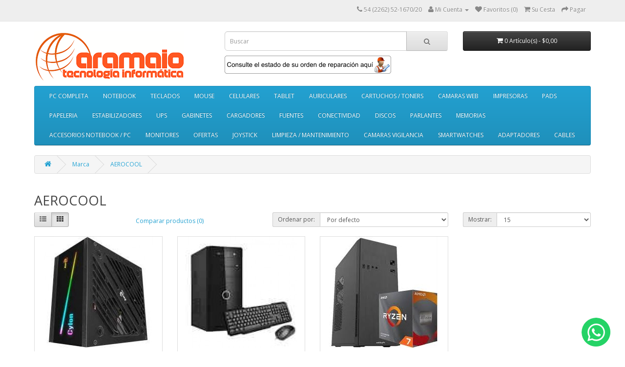

--- FILE ---
content_type: text/html; charset=utf-8
request_url: https://www.aramaio.com.ar/index.php?route=product/manufacturer/info&manufacturer_id=34
body_size: 3720
content:
<!DOCTYPE html>
<!--[if IE]><![endif]-->
<!--[if IE 8 ]><html dir="ltr" lang="es" class="ie8"><![endif]-->
<!--[if IE 9 ]><html dir="ltr" lang="es" class="ie9"><![endif]-->
<!--[if (gt IE 9)|!(IE)]><!-->
<html dir="ltr" lang="es">
<!--<![endif]-->
<head>
<meta charset="UTF-8" />
<meta name="viewport" content="width=device-width, initial-scale=1">
<meta http-equiv="X-UA-Compatible" content="IE=edge">
<title>AEROCOOL</title>
<base href="https://www.aramaio.com.ar/" />
<script src="catalog/view/javascript/jquery/jquery-2.1.1.min.js" type="text/javascript"></script>
<link href="catalog/view/javascript/bootstrap/css/bootstrap.min.css" rel="stylesheet" media="screen" />
<script src="catalog/view/javascript/bootstrap/js/bootstrap.min.js" type="text/javascript"></script>
<link href="catalog/view/javascript/font-awesome/css/font-awesome.min.css" rel="stylesheet" type="text/css" />
<link href="//fonts.googleapis.com/css?family=Open+Sans:400,400i,300,700" rel="stylesheet" type="text/css" />
<link href="catalog/view/theme/default/stylesheet/stylesheet.css" rel="stylesheet">
<script src="catalog/view/javascript/common.js" type="text/javascript"></script>
<link href="https://www.aramaio.com.ar/index.php?route=product/manufacturer/info&amp;manufacturer_id=34" rel="canonical" />
<link href="https://www.aramaio.com.ar/image/catalog/cart.png" rel="icon" />
</head>
<body class="product-manufacturer-info-34">
<nav id="top">
  <div class="container">
            <div id="top-links" class="nav pull-right">
      <ul class="list-inline">
        <li><a href="https://www.aramaio.com.ar/index.php?route=information/contact"><i class="fa fa-phone"></i></a> <span class="hidden-xs hidden-sm hidden-md">54 (2262) 52-1670/20</span></li>
        <li class="dropdown"><a href="https://www.aramaio.com.ar/index.php?route=account/account" title="Mi Cuenta" class="dropdown-toggle" data-toggle="dropdown"><i class="fa fa-user"></i> <span class="hidden-xs hidden-sm hidden-md">Mi Cuenta</span> <span class="caret"></span></a>
          <ul class="dropdown-menu dropdown-menu-right">
                        <li><a href="https://www.aramaio.com.ar/index.php?route=account/register">Registrarse</a></li>
            <li><a href="https://www.aramaio.com.ar/index.php?route=account/login">Acceder</a></li>
                      </ul>
        </li>
        <li><a href="https://www.aramaio.com.ar/index.php?route=account/wishlist" id="wishlist-total" title="Favoritos (0)"><i class="fa fa-heart"></i> <span class="hidden-xs hidden-sm hidden-md">Favoritos (0)</span></a></li>
        <li><a href="https://www.aramaio.com.ar/index.php?route=checkout/cart" title="Su Cesta"><i class="fa fa-shopping-cart"></i> <span class="hidden-xs hidden-sm hidden-md">Su Cesta</span></a></li>
        <li><a href="https://www.aramaio.com.ar/index.php?route=checkout/checkout" title="Pagar"><i class="fa fa-share"></i> <span class="hidden-xs hidden-sm hidden-md">Pagar</span></a></li>
      </ul>
    </div>
  </div>
</nav>
<header>
  <div class="container">
    <div class="row">
      <div class="col-sm-4">
        <div id="logo">
                    <a href="https://www.aramaio.com.ar/index.php?route=common/home"><img src="https://www.aramaio.com.ar/image/catalog/logo naranja.png" title="Aramaio Computación" alt="Aramaio Computación" class="img-responsive" /></a>
                  </div>
      </div>
      <div class="col-sm-5"><div id="search" class="input-group">
  <input type="text" name="search" value="" placeholder="Buscar" class="form-control input-lg" />
  <span class="input-group-btn">
    <button type="button" class="btn btn-default btn-lg"><i class="fa fa-search"></i></button>
  </span>
</div>        <a href="rma/consrma.php" target="_blank"> <img border="0" alt="Consultar reparacion" src="rma/images/consordenrma.png" width="341" height="45"> </a>
      </div>
      <div class="col-sm-3"><div id="cart" class="btn-group btn-block">
  <button type="button" data-toggle="dropdown" data-loading-text="Cargando..." class="btn btn-inverse btn-block btn-lg dropdown-toggle"><i class="fa fa-shopping-cart"></i> <span id="cart-total">0 Art&iacute;culo(s) - $0,00</span></button>
  <ul class="dropdown-menu pull-right">
        <li>
      <p class="text-center">¡Su Cesta est&aacute; vac&iacute;a!</p>
    </li>
      </ul>
</div>
</div>
    </div>
  </div>
</header>
<div class="container">
  <nav id="menu" class="navbar">
    <div class="navbar-header"><span id="category" class="visible-xs">Menú</span>
      <button type="button" class="btn btn-navbar navbar-toggle" data-toggle="collapse" data-target=".navbar-ex1-collapse"><i class="fa fa-bars"></i></button>
    </div>
    <div class="collapse navbar-collapse navbar-ex1-collapse">
      <ul class="nav navbar-nav">
                        <li><a href="https://www.aramaio.com.ar/index.php?route=product/category&amp;path=18">PC COMPLETA</a></li>
                                <li><a href="https://www.aramaio.com.ar/index.php?route=product/category&amp;path=21">NOTEBOOK</a></li>
                                <li><a href="https://www.aramaio.com.ar/index.php?route=product/category&amp;path=3">TECLADOS</a></li>
                                <li><a href="https://www.aramaio.com.ar/index.php?route=product/category&amp;path=2">MOUSE</a></li>
                                <li><a href="https://www.aramaio.com.ar/index.php?route=product/category&amp;path=43">CELULARES</a></li>
                                <li><a href="https://www.aramaio.com.ar/index.php?route=product/category&amp;path=5">TABLET</a></li>
                                <li><a href="https://www.aramaio.com.ar/index.php?route=product/category&amp;path=6">AURICULARES</a></li>
                                <li class="dropdown"><a href="https://www.aramaio.com.ar/index.php?route=product/category&amp;path=7" class="dropdown-toggle" data-toggle="dropdown">CARTUCHOS / TONERS</a>
          <div class="dropdown-menu">
            <div class="dropdown-inner">
                            <ul class="list-unstyled">
                                <li><a href="https://www.aramaio.com.ar/index.php?route=product/category&amp;path=7_25">CARTUCHOS HP ORIGINALES</a></li>
                                <li><a href="https://www.aramaio.com.ar/index.php?route=product/category&amp;path=7_26">CARTUCHOS HP ALTERNATIVOS</a></li>
                                <li><a href="https://www.aramaio.com.ar/index.php?route=product/category&amp;path=7_27">CARTUCHOS EPSON ORIGINALES</a></li>
                                <li><a href="https://www.aramaio.com.ar/index.php?route=product/category&amp;path=7_28">CARTUCHOS EPSON ALTERNATIVOS</a></li>
                                <li><a href="https://www.aramaio.com.ar/index.php?route=product/category&amp;path=7_29">TONER HP</a></li>
                                <li><a href="https://www.aramaio.com.ar/index.php?route=product/category&amp;path=7_30">TONER BROTHER</a></li>
                                <li><a href="https://www.aramaio.com.ar/index.php?route=product/category&amp;path=7_31">TONER SAMSUNG</a></li>
                                <li><a href="https://www.aramaio.com.ar/index.php?route=product/category&amp;path=7_36">CARTUCHOS LEXMARK ALTERNAYIVOS</a></li>
                                <li><a href="https://www.aramaio.com.ar/index.php?route=product/category&amp;path=7_37">CINTAS</a></li>
                                <li><a href="https://www.aramaio.com.ar/index.php?route=product/category&amp;path=7_38">TONER XEROX</a></li>
                                <li><a href="https://www.aramaio.com.ar/index.php?route=product/category&amp;path=7_41">CARTUCHOS BROTHER</a></li>
                              </ul>
                          </div>
            <a href="https://www.aramaio.com.ar/index.php?route=product/category&amp;path=7" class="see-all">Ver Todo CARTUCHOS / TONERS</a> </div>
        </li>
                                <li><a href="https://www.aramaio.com.ar/index.php?route=product/category&amp;path=9">CAMARAS WEB</a></li>
                                <li><a href="https://www.aramaio.com.ar/index.php?route=product/category&amp;path=10">IMPRESORAS</a></li>
                                <li><a href="https://www.aramaio.com.ar/index.php?route=product/category&amp;path=11">PADS</a></li>
                                <li><a href="https://www.aramaio.com.ar/index.php?route=product/category&amp;path=12">PAPELERIA</a></li>
                                <li><a href="https://www.aramaio.com.ar/index.php?route=product/category&amp;path=14">ESTABILIZADORES</a></li>
                                <li><a href="https://www.aramaio.com.ar/index.php?route=product/category&amp;path=19">UPS</a></li>
                                <li><a href="https://www.aramaio.com.ar/index.php?route=product/category&amp;path=20">GABINETES</a></li>
                                <li><a href="https://www.aramaio.com.ar/index.php?route=product/category&amp;path=22">CARGADORES</a></li>
                                <li><a href="https://www.aramaio.com.ar/index.php?route=product/category&amp;path=24">FUENTES</a></li>
                                <li><a href="https://www.aramaio.com.ar/index.php?route=product/category&amp;path=1">CONECTIVIDAD</a></li>
                                <li><a href="https://www.aramaio.com.ar/index.php?route=product/category&amp;path=32">DISCOS</a></li>
                                <li><a href="https://www.aramaio.com.ar/index.php?route=product/category&amp;path=4">PARLANTES</a></li>
                                <li><a href="https://www.aramaio.com.ar/index.php?route=product/category&amp;path=33">MEMORIAS</a></li>
                                <li class="dropdown"><a href="https://www.aramaio.com.ar/index.php?route=product/category&amp;path=39" class="dropdown-toggle" data-toggle="dropdown">ACCESORIOS NOTEBOOK / PC</a>
          <div class="dropdown-menu">
            <div class="dropdown-inner">
                            <ul class="list-unstyled">
                                <li><a href="https://www.aramaio.com.ar/index.php?route=product/category&amp;path=39_50">COOLERS</a></li>
                              </ul>
                          </div>
            <a href="https://www.aramaio.com.ar/index.php?route=product/category&amp;path=39" class="see-all">Ver Todo ACCESORIOS NOTEBOOK / PC</a> </div>
        </li>
                                <li><a href="https://www.aramaio.com.ar/index.php?route=product/category&amp;path=40">MONITORES</a></li>
                                <li><a href="https://www.aramaio.com.ar/index.php?route=product/category&amp;path=42">OFERTAS</a></li>
                                <li><a href="https://www.aramaio.com.ar/index.php?route=product/category&amp;path=46">JOYSTICK</a></li>
                                <li><a href="https://www.aramaio.com.ar/index.php?route=product/category&amp;path=49">LIMPIEZA / MANTENIMIENTO</a></li>
                                <li><a href="https://www.aramaio.com.ar/index.php?route=product/category&amp;path=51">CAMARAS VIGILANCIA</a></li>
                                <li><a href="https://www.aramaio.com.ar/index.php?route=product/category&amp;path=52">SMARTWATCHES</a></li>
                                <li><a href="https://www.aramaio.com.ar/index.php?route=product/category&amp;path=17">ADAPTADORES</a></li>
                                <li><a href="https://www.aramaio.com.ar/index.php?route=product/category&amp;path=8">CABLES</a></li>
                      </ul>
    </div>
  </nav>
</div>
<div class="container">
  <ul class="breadcrumb">
        <li><a href="https://www.aramaio.com.ar/index.php?route=common/home"><i class="fa fa-home"></i></a></li>
        <li><a href="https://www.aramaio.com.ar/index.php?route=product/manufacturer">Marca</a></li>
        <li><a href="https://www.aramaio.com.ar/index.php?route=product/manufacturer/info&amp;manufacturer_id=34">AEROCOOL</a></li>
      </ul>
  <div class="row">                <div id="content" class="col-sm-12">      <h2>AEROCOOL</h2>
            <div class="row">
        <div class="col-md-2 col-sm-6 hidden-xs">
          <div class="btn-group btn-group-sm">
            <button type="button" id="list-view" class="btn btn-default" data-toggle="tooltip" title="Lista"><i class="fa fa-th-list"></i></button>
            <button type="button" id="grid-view" class="btn btn-default" data-toggle="tooltip" title="Cuadrícula"><i class="fa fa-th"></i></button>
          </div>
        </div>
        <div class="col-md-3 col-sm-6">
          <div class="form-group">
            <a href="https://www.aramaio.com.ar/index.php?route=product/compare" id="compare-total" class="btn btn-link">Comparar productos (0)</a>
          </div>
        </div>
        <div class="col-md-4 col-xs-6">
          <div class="form-group input-group input-group-sm">
            <label class="input-group-addon" for="input-sort">Ordenar por:</label>
            <select id="input-sort" class="form-control" onchange="location = this.value;">
                                          <option value="https://www.aramaio.com.ar/index.php?route=product/manufacturer/info&amp;manufacturer_id=34&amp;sort=p.sort_order&amp;order=ASC" selected="selected">Por defecto</option>
                                                        <option value="https://www.aramaio.com.ar/index.php?route=product/manufacturer/info&amp;manufacturer_id=34&amp;sort=pd.name&amp;order=ASC">Nombre (A - Z)</option>
                                                        <option value="https://www.aramaio.com.ar/index.php?route=product/manufacturer/info&amp;manufacturer_id=34&amp;sort=pd.name&amp;order=DESC">Nombre (Z - A)</option>
                                                        <option value="https://www.aramaio.com.ar/index.php?route=product/manufacturer/info&amp;manufacturer_id=34&amp;sort=p.price&amp;order=ASC">Precio (Menor &gt; Mayor)</option>
                                                        <option value="https://www.aramaio.com.ar/index.php?route=product/manufacturer/info&amp;manufacturer_id=34&amp;sort=p.price&amp;order=DESC">Precio (Mayor &gt; Menor)</option>
                                                        <option value="https://www.aramaio.com.ar/index.php?route=product/manufacturer/info&amp;manufacturer_id=34&amp;sort=p.model&amp;order=ASC">Modelo (A - Z)</option>
                                                        <option value="https://www.aramaio.com.ar/index.php?route=product/manufacturer/info&amp;manufacturer_id=34&amp;sort=p.model&amp;order=DESC">Modelo (Z - A)</option>
                                        </select>
          </div>
        </div>
        <div class="col-md-3 col-xs-6">
          <div class="form-group input-group input-group-sm">
            <label class="input-group-addon" for="input-limit">Mostrar:</label>
            <select id="input-limit" class="form-control" onchange="location = this.value;">
                                          <option value="https://www.aramaio.com.ar/index.php?route=product/manufacturer/info&amp;manufacturer_id=34&amp;limit=15" selected="selected">15</option>
                                                        <option value="https://www.aramaio.com.ar/index.php?route=product/manufacturer/info&amp;manufacturer_id=34&amp;limit=25">25</option>
                                                        <option value="https://www.aramaio.com.ar/index.php?route=product/manufacturer/info&amp;manufacturer_id=34&amp;limit=50">50</option>
                                                        <option value="https://www.aramaio.com.ar/index.php?route=product/manufacturer/info&amp;manufacturer_id=34&amp;limit=75">75</option>
                                                        <option value="https://www.aramaio.com.ar/index.php?route=product/manufacturer/info&amp;manufacturer_id=34&amp;limit=100">100</option>
                                        </select>
          </div>
        </div>
      </div>
      <div class="row">
                <div class="product-layout product-list col-xs-12">
          <div class="product-thumb">
            <div class="image"><a href="https://www.aramaio.com.ar/index.php?route=product/product&amp;manufacturer_id=34&amp;product_id=2651"><img src="https://www.aramaio.com.ar/image/cache/data/fuente%20atx%20aerocool%20700w-228x228.jpg" alt="FUENTE ATX AEROCOOL 700W RGB" title="FUENTE ATX AEROCOOL 700W RGB" class="img-responsive" /></a></div>
            <div>
              <div class="caption">
                <h4><a href="https://www.aramaio.com.ar/index.php?route=product/product&amp;manufacturer_id=34&amp;product_id=2651">FUENTE ATX AEROCOOL 700W RGB</a></h4>
                <p>Fuente de alimentación RGB 
Diseñada para proporcionar energía y espectacularidad a tu PC, la fuente..</p>
                                <p class="price">
                                    $180.000,00                                                    </p>
                                              </div>
              <div class="button-group">
                <button type="button" onclick="cart.add('2651', '1');"><i class="fa fa-shopping-cart"></i> <span class="hidden-xs hidden-sm hidden-md">Comprar</span></button>
                <button type="button" data-toggle="tooltip" title="Favoritos" onclick="wishlist.add('2651');"><i class="fa fa-heart"></i></button>
                <button type="button" data-toggle="tooltip" title="Comparar este producto" onclick="compare.add('2651');"><i class="fa fa-exchange"></i></button>
              </div>
            </div>
          </div>
        </div>
                <div class="product-layout product-list col-xs-12">
          <div class="product-thumb">
            <div class="image"><a href="https://www.aramaio.com.ar/index.php?route=product/product&amp;manufacturer_id=34&amp;product_id=1836"><img src="https://www.aramaio.com.ar/image/cache/data/gabinete%20comun-228x228.jpg" alt="PC RYZEN 3 3200G - DDR4 8GB - SSD 240GB - GABINETE" title="PC RYZEN 3 3200G - DDR4 8GB - SSD 240GB - GABINETE" class="img-responsive" /></a></div>
            <div>
              <div class="caption">
                <h4><a href="https://www.aramaio.com.ar/index.php?route=product/product&amp;manufacturer_id=34&amp;product_id=1836">PC RYZEN 3 3200G - DDR4 8GB - SSD 240GB - GABINETE</a></h4>
                <p>MICRO RYZEN 3 3200G 
8GB DDR4 
SSD 240 GB  
GABINETE   
TECLADO  
MOUSE  
..</p>
                                <p class="price">
                                    $483.000,00                                                    </p>
                                              </div>
              <div class="button-group">
                <button type="button" onclick="cart.add('1836', '1');"><i class="fa fa-shopping-cart"></i> <span class="hidden-xs hidden-sm hidden-md">Comprar</span></button>
                <button type="button" data-toggle="tooltip" title="Favoritos" onclick="wishlist.add('1836');"><i class="fa fa-heart"></i></button>
                <button type="button" data-toggle="tooltip" title="Comparar este producto" onclick="compare.add('1836');"><i class="fa fa-exchange"></i></button>
              </div>
            </div>
          </div>
        </div>
                <div class="product-layout product-list col-xs-12">
          <div class="product-thumb">
            <div class="image"><a href="https://www.aramaio.com.ar/index.php?route=product/product&amp;manufacturer_id=34&amp;product_id=2555"><img src="https://www.aramaio.com.ar/image/cache/data/descarga%20(45)-228x228.jpg" alt="PC RYZEN 7 5700G -MEMORIA 16GB , 480 GB" title="PC RYZEN 7 5700G -MEMORIA 16GB , 480 GB" class="img-responsive" /></a></div>
            <div>
              <div class="caption">
                <h4><a href="https://www.aramaio.com.ar/index.php?route=product/product&amp;manufacturer_id=34&amp;product_id=2555">PC RYZEN 7 5700G -MEMORIA 16GB , 480 GB</a></h4>
                <p>PC RYZEN 7 5700G 
MEMORIA 16GB DDR4 
SSD 480 GB  
..</p>
                                <p class="price">
                                    $832.500,00                                                    </p>
                                              </div>
              <div class="button-group">
                <button type="button" onclick="cart.add('2555', '1');"><i class="fa fa-shopping-cart"></i> <span class="hidden-xs hidden-sm hidden-md">Comprar</span></button>
                <button type="button" data-toggle="tooltip" title="Favoritos" onclick="wishlist.add('2555');"><i class="fa fa-heart"></i></button>
                <button type="button" data-toggle="tooltip" title="Comparar este producto" onclick="compare.add('2555');"><i class="fa fa-exchange"></i></button>
              </div>
            </div>
          </div>
        </div>
              </div>
      <div class="row">
        <div class="col-sm-6 text-left"></div>
        <div class="col-sm-6 text-right">Mostrando 1 a 3 de 3 (1 Páginas)</div>
      </div>
            </div>
    </div>
</div>
<footer>
  <div class="container">
    <div class="row">
            <div class="col-sm-3">
        <h5>Información</h5>
        <ul class="list-unstyled">
                    <li><a href="https://www.aramaio.com.ar/index.php?route=information/information&amp;information_id=4">Acerca nuestro</a></li>
                    <li><a href="https://www.aramaio.com.ar/index.php?route=information/information&amp;information_id=6">Información de envíos</a></li>
                    <li><a href="https://www.aramaio.com.ar/index.php?route=information/information&amp;information_id=3">Política de privacidad</a></li>
                    <li><a href="https://www.aramaio.com.ar/index.php?route=information/information&amp;information_id=5">Términos &amp; Condiciones</a></li>
                  </ul>
      </div>
            <div class="col-sm-3">
        <h5>Atención al cliente</h5>
        <ul class="list-unstyled">
          <li><a href="https://www.aramaio.com.ar/index.php?route=information/contact">Contacto</a></li>
          <!--<li><a href="https://www.aramaio.com.ar/index.php?route=account/return/add">Devoluciones</a></li>-->
          <li><a href="https://www.aramaio.com.ar/index.php?route=information/sitemap">SiteMap</a></li>
        </ul>
      </div>
      <div class="col-sm-3">
        <h5>Extras</h5>
        <ul class="list-unstyled">
          <li><a href="https://www.aramaio.com.ar/index.php?route=product/manufacturer">Marcas</a></li>
          <!--<li><a href="https://www.aramaio.com.ar/index.php?route=account/voucher">Vales Regalo</a></li>-->
          <!--<li><a href="https://www.aramaio.com.ar/index.php?route=affiliate/account">Afiliados</a></li>-->
          <li><a href="https://www.aramaio.com.ar/index.php?route=product/special">Ofertas</a></li>
        </ul>
      </div>
      <div class="col-sm-3">
        <h5>Su cuenta</h5>
        <ul class="list-unstyled">
          <li><a href="https://www.aramaio.com.ar/index.php?route=account/account">Su cuenta</a></li>
          <!--<li><a href="https://www.aramaio.com.ar/index.php?route=account/order">Historial de pedidos</a></li>-->
          <li><a href="https://www.aramaio.com.ar/index.php?route=account/wishlist">Favoritos</a></li>
          <!--<li><a href="https://www.aramaio.com.ar/index.php?route=account/newsletter">Boletín de noticias</a></li>-->
        </ul>
      </div>
    </div>
    <hr>
    <p>Customizado por <a href="https://www.iplusdsoftware.com.ar">I+D Software Engineering - EcStore</a><br /> Aramaio Computación &copy; 2026</p>
  </div>
</footer>

<!--
OpenCart is open source software and you are free to remove the powered by OpenCart if you want, but its generally accepted practise to make a small donation.
Please donate via PayPal to donate@opencart.com
//-->

<!-- Theme created by Welford Media for OpenCart 2.0 www.welfordmedia.co.uk -->


<a href="https://web.whatsapp.com/send?phone=5492262519072&text=" class="whats_box hide-on-phone" target="_blank">
<img alt="Whatsapp" src="image/catalog/icon-whats.png"  class="whats_img"/> </a>
<a href="https://api.whatsapp.com/send?phone=5492262519072&text=" class="whats_box hide-on-dk" target="_blank">
<img alt="Whatsapp" src="image/catalog/icon-whats.png"  class="whats_img"/> </a>

<style>
.whats_box{
    position: fixed;
    bottom: 0;
    right: 20px;
}

.whats_img{
    border: none;
    padding: 10px 10px 10px 10px;
}

@media (min-width: 768px) {
  
.hide-on-dk{display:none;}
  
}

@media only screen and (max-width: 760px) {
  .hide-on-phone {display: none !important; }
}

@media only screen and (min-width: 760px) and (max-width: 1024px) {
  .hide-on-tablet {display: none !important; } 
}

</style>
            
</body></html>